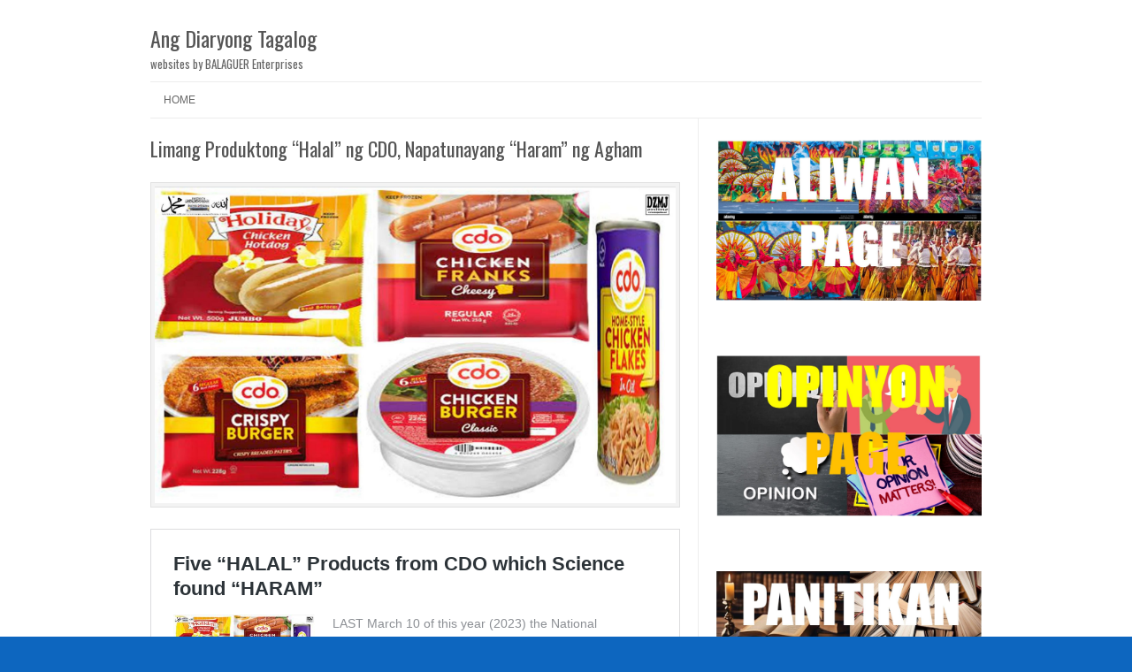

--- FILE ---
content_type: text/html; charset=UTF-8
request_url: http://www.diaryongtagalog.net/kultura/ism/limang-produktong-halal-ng-cdo-napatunayang-haram-ng-agham/
body_size: 34378
content:
<!DOCTYPE html>
<!-- paulirish.com/2008/conditional-stylesheets-vs-css-hacks-answer-neither/ -->
<!--[if IE 7]> <html class="no-js lt-ie9 lt-ie8" lang="tl"> <![endif]-->
<!--[if IE 8]> <html class="no-js lt-ie9" lang="tl"> <![endif]-->
<!--[if gt IE 8]><!--> <html class="no-js" lang="tl"> <!--<![endif]-->
<head>
<meta charset="UTF-8" />
<meta name="viewport" content="width=device-width" />
<title>Limang Produktong &#8220;Halal&#8221; ng CDO, Napatunayang &#8220;Haram&#8221; ng Agham | Ang Diaryong Tagalog</title>
<link rel="profile" href="http://gmpg.org/xfn/11" />
<link rel="pingback" href="http://www.diaryongtagalog.net/xmlrpc.php" />

<!-- Begin wp_head() -->
<meta name='robots' content='max-image-preview:large' />
<link rel='dns-prefetch' href='//fonts.googleapis.com' />
<link rel="alternate" type="application/rss+xml" title="Ang Diaryong Tagalog &raquo; Feed" href="http://www.diaryongtagalog.net/feed/" />
<link rel="alternate" type="application/rss+xml" title="Ang Diaryong Tagalog &raquo; Mga Komento na Feed" href="http://www.diaryongtagalog.net/comments/feed/" />
<script type="text/javascript">
window._wpemojiSettings = {"baseUrl":"https:\/\/s.w.org\/images\/core\/emoji\/14.0.0\/72x72\/","ext":".png","svgUrl":"https:\/\/s.w.org\/images\/core\/emoji\/14.0.0\/svg\/","svgExt":".svg","source":{"concatemoji":"http:\/\/www.diaryongtagalog.net\/wp-includes\/js\/wp-emoji-release.min.js?ver=6.2.8"}};
/*! This file is auto-generated */
!function(e,a,t){var n,r,o,i=a.createElement("canvas"),p=i.getContext&&i.getContext("2d");function s(e,t){p.clearRect(0,0,i.width,i.height),p.fillText(e,0,0);e=i.toDataURL();return p.clearRect(0,0,i.width,i.height),p.fillText(t,0,0),e===i.toDataURL()}function c(e){var t=a.createElement("script");t.src=e,t.defer=t.type="text/javascript",a.getElementsByTagName("head")[0].appendChild(t)}for(o=Array("flag","emoji"),t.supports={everything:!0,everythingExceptFlag:!0},r=0;r<o.length;r++)t.supports[o[r]]=function(e){if(p&&p.fillText)switch(p.textBaseline="top",p.font="600 32px Arial",e){case"flag":return s("\ud83c\udff3\ufe0f\u200d\u26a7\ufe0f","\ud83c\udff3\ufe0f\u200b\u26a7\ufe0f")?!1:!s("\ud83c\uddfa\ud83c\uddf3","\ud83c\uddfa\u200b\ud83c\uddf3")&&!s("\ud83c\udff4\udb40\udc67\udb40\udc62\udb40\udc65\udb40\udc6e\udb40\udc67\udb40\udc7f","\ud83c\udff4\u200b\udb40\udc67\u200b\udb40\udc62\u200b\udb40\udc65\u200b\udb40\udc6e\u200b\udb40\udc67\u200b\udb40\udc7f");case"emoji":return!s("\ud83e\udef1\ud83c\udffb\u200d\ud83e\udef2\ud83c\udfff","\ud83e\udef1\ud83c\udffb\u200b\ud83e\udef2\ud83c\udfff")}return!1}(o[r]),t.supports.everything=t.supports.everything&&t.supports[o[r]],"flag"!==o[r]&&(t.supports.everythingExceptFlag=t.supports.everythingExceptFlag&&t.supports[o[r]]);t.supports.everythingExceptFlag=t.supports.everythingExceptFlag&&!t.supports.flag,t.DOMReady=!1,t.readyCallback=function(){t.DOMReady=!0},t.supports.everything||(n=function(){t.readyCallback()},a.addEventListener?(a.addEventListener("DOMContentLoaded",n,!1),e.addEventListener("load",n,!1)):(e.attachEvent("onload",n),a.attachEvent("onreadystatechange",function(){"complete"===a.readyState&&t.readyCallback()})),(e=t.source||{}).concatemoji?c(e.concatemoji):e.wpemoji&&e.twemoji&&(c(e.twemoji),c(e.wpemoji)))}(window,document,window._wpemojiSettings);
</script>
<style type="text/css">
img.wp-smiley,
img.emoji {
	display: inline !important;
	border: none !important;
	box-shadow: none !important;
	height: 1em !important;
	width: 1em !important;
	margin: 0 0.07em !important;
	vertical-align: -0.1em !important;
	background: none !important;
	padding: 0 !important;
}
</style>
	<link rel='stylesheet' id='wp-block-library-css' href='http://www.diaryongtagalog.net/wp-includes/css/dist/block-library/style.min.css?ver=6.2.8' type='text/css' media='all' />
<link rel='stylesheet' id='classic-theme-styles-css' href='http://www.diaryongtagalog.net/wp-includes/css/classic-themes.min.css?ver=6.2.8' type='text/css' media='all' />
<style id='global-styles-inline-css' type='text/css'>
body{--wp--preset--color--black: #000000;--wp--preset--color--cyan-bluish-gray: #abb8c3;--wp--preset--color--white: #ffffff;--wp--preset--color--pale-pink: #f78da7;--wp--preset--color--vivid-red: #cf2e2e;--wp--preset--color--luminous-vivid-orange: #ff6900;--wp--preset--color--luminous-vivid-amber: #fcb900;--wp--preset--color--light-green-cyan: #7bdcb5;--wp--preset--color--vivid-green-cyan: #00d084;--wp--preset--color--pale-cyan-blue: #8ed1fc;--wp--preset--color--vivid-cyan-blue: #0693e3;--wp--preset--color--vivid-purple: #9b51e0;--wp--preset--gradient--vivid-cyan-blue-to-vivid-purple: linear-gradient(135deg,rgba(6,147,227,1) 0%,rgb(155,81,224) 100%);--wp--preset--gradient--light-green-cyan-to-vivid-green-cyan: linear-gradient(135deg,rgb(122,220,180) 0%,rgb(0,208,130) 100%);--wp--preset--gradient--luminous-vivid-amber-to-luminous-vivid-orange: linear-gradient(135deg,rgba(252,185,0,1) 0%,rgba(255,105,0,1) 100%);--wp--preset--gradient--luminous-vivid-orange-to-vivid-red: linear-gradient(135deg,rgba(255,105,0,1) 0%,rgb(207,46,46) 100%);--wp--preset--gradient--very-light-gray-to-cyan-bluish-gray: linear-gradient(135deg,rgb(238,238,238) 0%,rgb(169,184,195) 100%);--wp--preset--gradient--cool-to-warm-spectrum: linear-gradient(135deg,rgb(74,234,220) 0%,rgb(151,120,209) 20%,rgb(207,42,186) 40%,rgb(238,44,130) 60%,rgb(251,105,98) 80%,rgb(254,248,76) 100%);--wp--preset--gradient--blush-light-purple: linear-gradient(135deg,rgb(255,206,236) 0%,rgb(152,150,240) 100%);--wp--preset--gradient--blush-bordeaux: linear-gradient(135deg,rgb(254,205,165) 0%,rgb(254,45,45) 50%,rgb(107,0,62) 100%);--wp--preset--gradient--luminous-dusk: linear-gradient(135deg,rgb(255,203,112) 0%,rgb(199,81,192) 50%,rgb(65,88,208) 100%);--wp--preset--gradient--pale-ocean: linear-gradient(135deg,rgb(255,245,203) 0%,rgb(182,227,212) 50%,rgb(51,167,181) 100%);--wp--preset--gradient--electric-grass: linear-gradient(135deg,rgb(202,248,128) 0%,rgb(113,206,126) 100%);--wp--preset--gradient--midnight: linear-gradient(135deg,rgb(2,3,129) 0%,rgb(40,116,252) 100%);--wp--preset--duotone--dark-grayscale: url('#wp-duotone-dark-grayscale');--wp--preset--duotone--grayscale: url('#wp-duotone-grayscale');--wp--preset--duotone--purple-yellow: url('#wp-duotone-purple-yellow');--wp--preset--duotone--blue-red: url('#wp-duotone-blue-red');--wp--preset--duotone--midnight: url('#wp-duotone-midnight');--wp--preset--duotone--magenta-yellow: url('#wp-duotone-magenta-yellow');--wp--preset--duotone--purple-green: url('#wp-duotone-purple-green');--wp--preset--duotone--blue-orange: url('#wp-duotone-blue-orange');--wp--preset--font-size--small: 13px;--wp--preset--font-size--medium: 20px;--wp--preset--font-size--large: 36px;--wp--preset--font-size--x-large: 42px;--wp--preset--spacing--20: 0.44rem;--wp--preset--spacing--30: 0.67rem;--wp--preset--spacing--40: 1rem;--wp--preset--spacing--50: 1.5rem;--wp--preset--spacing--60: 2.25rem;--wp--preset--spacing--70: 3.38rem;--wp--preset--spacing--80: 5.06rem;--wp--preset--shadow--natural: 6px 6px 9px rgba(0, 0, 0, 0.2);--wp--preset--shadow--deep: 12px 12px 50px rgba(0, 0, 0, 0.4);--wp--preset--shadow--sharp: 6px 6px 0px rgba(0, 0, 0, 0.2);--wp--preset--shadow--outlined: 6px 6px 0px -3px rgba(255, 255, 255, 1), 6px 6px rgba(0, 0, 0, 1);--wp--preset--shadow--crisp: 6px 6px 0px rgba(0, 0, 0, 1);}:where(.is-layout-flex){gap: 0.5em;}body .is-layout-flow > .alignleft{float: left;margin-inline-start: 0;margin-inline-end: 2em;}body .is-layout-flow > .alignright{float: right;margin-inline-start: 2em;margin-inline-end: 0;}body .is-layout-flow > .aligncenter{margin-left: auto !important;margin-right: auto !important;}body .is-layout-constrained > .alignleft{float: left;margin-inline-start: 0;margin-inline-end: 2em;}body .is-layout-constrained > .alignright{float: right;margin-inline-start: 2em;margin-inline-end: 0;}body .is-layout-constrained > .aligncenter{margin-left: auto !important;margin-right: auto !important;}body .is-layout-constrained > :where(:not(.alignleft):not(.alignright):not(.alignfull)){max-width: var(--wp--style--global--content-size);margin-left: auto !important;margin-right: auto !important;}body .is-layout-constrained > .alignwide{max-width: var(--wp--style--global--wide-size);}body .is-layout-flex{display: flex;}body .is-layout-flex{flex-wrap: wrap;align-items: center;}body .is-layout-flex > *{margin: 0;}:where(.wp-block-columns.is-layout-flex){gap: 2em;}.has-black-color{color: var(--wp--preset--color--black) !important;}.has-cyan-bluish-gray-color{color: var(--wp--preset--color--cyan-bluish-gray) !important;}.has-white-color{color: var(--wp--preset--color--white) !important;}.has-pale-pink-color{color: var(--wp--preset--color--pale-pink) !important;}.has-vivid-red-color{color: var(--wp--preset--color--vivid-red) !important;}.has-luminous-vivid-orange-color{color: var(--wp--preset--color--luminous-vivid-orange) !important;}.has-luminous-vivid-amber-color{color: var(--wp--preset--color--luminous-vivid-amber) !important;}.has-light-green-cyan-color{color: var(--wp--preset--color--light-green-cyan) !important;}.has-vivid-green-cyan-color{color: var(--wp--preset--color--vivid-green-cyan) !important;}.has-pale-cyan-blue-color{color: var(--wp--preset--color--pale-cyan-blue) !important;}.has-vivid-cyan-blue-color{color: var(--wp--preset--color--vivid-cyan-blue) !important;}.has-vivid-purple-color{color: var(--wp--preset--color--vivid-purple) !important;}.has-black-background-color{background-color: var(--wp--preset--color--black) !important;}.has-cyan-bluish-gray-background-color{background-color: var(--wp--preset--color--cyan-bluish-gray) !important;}.has-white-background-color{background-color: var(--wp--preset--color--white) !important;}.has-pale-pink-background-color{background-color: var(--wp--preset--color--pale-pink) !important;}.has-vivid-red-background-color{background-color: var(--wp--preset--color--vivid-red) !important;}.has-luminous-vivid-orange-background-color{background-color: var(--wp--preset--color--luminous-vivid-orange) !important;}.has-luminous-vivid-amber-background-color{background-color: var(--wp--preset--color--luminous-vivid-amber) !important;}.has-light-green-cyan-background-color{background-color: var(--wp--preset--color--light-green-cyan) !important;}.has-vivid-green-cyan-background-color{background-color: var(--wp--preset--color--vivid-green-cyan) !important;}.has-pale-cyan-blue-background-color{background-color: var(--wp--preset--color--pale-cyan-blue) !important;}.has-vivid-cyan-blue-background-color{background-color: var(--wp--preset--color--vivid-cyan-blue) !important;}.has-vivid-purple-background-color{background-color: var(--wp--preset--color--vivid-purple) !important;}.has-black-border-color{border-color: var(--wp--preset--color--black) !important;}.has-cyan-bluish-gray-border-color{border-color: var(--wp--preset--color--cyan-bluish-gray) !important;}.has-white-border-color{border-color: var(--wp--preset--color--white) !important;}.has-pale-pink-border-color{border-color: var(--wp--preset--color--pale-pink) !important;}.has-vivid-red-border-color{border-color: var(--wp--preset--color--vivid-red) !important;}.has-luminous-vivid-orange-border-color{border-color: var(--wp--preset--color--luminous-vivid-orange) !important;}.has-luminous-vivid-amber-border-color{border-color: var(--wp--preset--color--luminous-vivid-amber) !important;}.has-light-green-cyan-border-color{border-color: var(--wp--preset--color--light-green-cyan) !important;}.has-vivid-green-cyan-border-color{border-color: var(--wp--preset--color--vivid-green-cyan) !important;}.has-pale-cyan-blue-border-color{border-color: var(--wp--preset--color--pale-cyan-blue) !important;}.has-vivid-cyan-blue-border-color{border-color: var(--wp--preset--color--vivid-cyan-blue) !important;}.has-vivid-purple-border-color{border-color: var(--wp--preset--color--vivid-purple) !important;}.has-vivid-cyan-blue-to-vivid-purple-gradient-background{background: var(--wp--preset--gradient--vivid-cyan-blue-to-vivid-purple) !important;}.has-light-green-cyan-to-vivid-green-cyan-gradient-background{background: var(--wp--preset--gradient--light-green-cyan-to-vivid-green-cyan) !important;}.has-luminous-vivid-amber-to-luminous-vivid-orange-gradient-background{background: var(--wp--preset--gradient--luminous-vivid-amber-to-luminous-vivid-orange) !important;}.has-luminous-vivid-orange-to-vivid-red-gradient-background{background: var(--wp--preset--gradient--luminous-vivid-orange-to-vivid-red) !important;}.has-very-light-gray-to-cyan-bluish-gray-gradient-background{background: var(--wp--preset--gradient--very-light-gray-to-cyan-bluish-gray) !important;}.has-cool-to-warm-spectrum-gradient-background{background: var(--wp--preset--gradient--cool-to-warm-spectrum) !important;}.has-blush-light-purple-gradient-background{background: var(--wp--preset--gradient--blush-light-purple) !important;}.has-blush-bordeaux-gradient-background{background: var(--wp--preset--gradient--blush-bordeaux) !important;}.has-luminous-dusk-gradient-background{background: var(--wp--preset--gradient--luminous-dusk) !important;}.has-pale-ocean-gradient-background{background: var(--wp--preset--gradient--pale-ocean) !important;}.has-electric-grass-gradient-background{background: var(--wp--preset--gradient--electric-grass) !important;}.has-midnight-gradient-background{background: var(--wp--preset--gradient--midnight) !important;}.has-small-font-size{font-size: var(--wp--preset--font-size--small) !important;}.has-medium-font-size{font-size: var(--wp--preset--font-size--medium) !important;}.has-large-font-size{font-size: var(--wp--preset--font-size--large) !important;}.has-x-large-font-size{font-size: var(--wp--preset--font-size--x-large) !important;}
.wp-block-navigation a:where(:not(.wp-element-button)){color: inherit;}
:where(.wp-block-columns.is-layout-flex){gap: 2em;}
.wp-block-pullquote{font-size: 1.5em;line-height: 1.6;}
</style>
<link rel='stylesheet' id='slideshow-jquery-image-gallery-stylesheet_functional-css' href='http://www.diaryongtagalog.net/wp-content/plugins/slideshow-jquery-image-gallery/style/SlideshowPlugin/functional.css?ver=2.3.1' type='text/css' media='all' />
<link rel='stylesheet' id='slideshow-jquery-image-gallery-ajax-stylesheet_style-light-css' href='http://www.diaryongtagalog.net/wp-admin/admin-ajax.php?action=slideshow_jquery_image_gallery_load_stylesheet&#038;style=style-light&#038;ver=2.3.1' type='text/css' media='all' />
<link rel='stylesheet' id='slideshow-jquery-image-gallery-ajax-stylesheet_style-dark-css' href='http://www.diaryongtagalog.net/wp-admin/admin-ajax.php?action=slideshow_jquery_image_gallery_load_stylesheet&#038;style=style-dark&#038;ver=2.3.1' type='text/css' media='all' />
<link rel='stylesheet' id='leaf-style-css' href='http://www.diaryongtagalog.net/wp-content/themes/leaf/style.css?ver=6.2.8' type='text/css' media='all' />
<link rel='stylesheet' id='leaf-google-fonts-css' href='http://fonts.googleapis.com/css?family=Oswald:400|PT+Sans:400,700,400italic' type='text/css' media='all' />
<script type='text/javascript' src='http://www.diaryongtagalog.net/wp-includes/js/jquery/jquery.min.js?ver=3.6.4' id='jquery-core-js'></script>
<script type='text/javascript' src='http://www.diaryongtagalog.net/wp-includes/js/jquery/jquery-migrate.min.js?ver=3.4.0' id='jquery-migrate-js'></script>
<script type='text/javascript' id='slideshow-jquery-image-gallery-script-js-extra'>
/* <![CDATA[ */
var slideshow_jquery_image_gallery_script_adminURL = "http:\/\/www.diaryongtagalog.net\/wp-admin\/";
/* ]]> */
</script>
<script type='text/javascript' src='http://www.diaryongtagalog.net/wp-content/plugins/slideshow-jquery-image-gallery/js/min/all.frontend.min.js?ver=2.3.1' id='slideshow-jquery-image-gallery-script-js'></script>
<script type='text/javascript' src='http://www.diaryongtagalog.net/wp-content/themes/leaf/js/modernizr-2.6.2.js?ver=2.6.2' id='modernizr-js'></script>
<link rel="https://api.w.org/" href="http://www.diaryongtagalog.net/wp-json/" /><link rel="alternate" type="application/json" href="http://www.diaryongtagalog.net/wp-json/wp/v2/posts/8745" /><link rel="EditURI" type="application/rsd+xml" title="RSD" href="http://www.diaryongtagalog.net/xmlrpc.php?rsd" />
<link rel="wlwmanifest" type="application/wlwmanifest+xml" href="http://www.diaryongtagalog.net/wp-includes/wlwmanifest.xml" />
<meta name="generator" content="WordPress 6.2.8" />
<link rel="canonical" href="http://www.diaryongtagalog.net/kultura/ism/limang-produktong-halal-ng-cdo-napatunayang-haram-ng-agham/" />
<link rel='shortlink' href='http://www.diaryongtagalog.net/?p=8745' />
<link rel="alternate" type="application/json+oembed" href="http://www.diaryongtagalog.net/wp-json/oembed/1.0/embed?url=http%3A%2F%2Fwww.diaryongtagalog.net%2Fkultura%2Fism%2Flimang-produktong-halal-ng-cdo-napatunayang-haram-ng-agham%2F" />
<link rel="alternate" type="text/xml+oembed" href="http://www.diaryongtagalog.net/wp-json/oembed/1.0/embed?url=http%3A%2F%2Fwww.diaryongtagalog.net%2Fkultura%2Fism%2Flimang-produktong-halal-ng-cdo-napatunayang-haram-ng-agham%2F&#038;format=xml" />
<!-- Begin Leaf css -->
<style type="text/css">
#page { max-width: 100%; margin-top: 0px; margin-bottom: 0px; box-shadow: none;}
a:hover, .site-header h1 a:hover, .site-header h2 a:hover, .comments-link a:hover, .entry-meta a:hover, .widget-area .widget a:hover, .footer-navigation li a:hover, .copyright a:hover, .site-info a:hover, .comment-content .reply a:hover, #respond #submit:hover { color: #2bc430;}
.image-tag, .aside-format, .audio-format, .gallery-format, .image-format, .link-format, .video-format, .search-bar .submit, .iview-caption.caption3, .pagination .current, .pagination a:hover { background-color: #2bc430;}
.search-bar:after {border-right-color: #2bc430;}



</style>
<!-- End Leaf css -->
<style type="text/css" id="custom-background-css">
body.custom-background { background-color: #0d66bf; }
</style>
	<link rel="icon" href="http://www.diaryongtagalog.net/wp-content/uploads/2016/06/cropped-cropped-diaryong-tagalog-new-logo-2016-32x32.jpg" sizes="32x32" />
<link rel="icon" href="http://www.diaryongtagalog.net/wp-content/uploads/2016/06/cropped-cropped-diaryong-tagalog-new-logo-2016-192x192.jpg" sizes="192x192" />
<link rel="apple-touch-icon" href="http://www.diaryongtagalog.net/wp-content/uploads/2016/06/cropped-cropped-diaryong-tagalog-new-logo-2016-180x180.jpg" />
<meta name="msapplication-TileImage" content="http://www.diaryongtagalog.net/wp-content/uploads/2016/06/cropped-cropped-diaryong-tagalog-new-logo-2016-270x270.jpg" />
<!-- End wp_head() -->
</head>
<body class="post-template-default single single-post postid-8745 single-format-standard custom-background single-author">

<div id="page" class="hfeed site">

	<div id="head-container">
	
				
		
		<div class="row">
			<header id="masthead" class="site-header row twelve columns" role="banner">

				<div class="row">
					<div class="header-group six columns">
					
											
						<hgroup>
							<h1 class="site-title"><a href="http://www.diaryongtagalog.net/" title="Ang Diaryong Tagalog" rel="home">Ang Diaryong Tagalog</a></h1>
							<h2 class="site-description">websites by BALAGUER Enterprises</h2>
						</hgroup>
						
											</div><!-- .header-group .six .columns -->
					
												
				</div><!-- .row -->
				
				<nav role="navigation" class="site-navigation main-navigation">
					<h1 class="assistive-text">Menu</h1>
					<div class="assistive-text skip-link"><a href="#content" title="Skip to content">Skip to content</a></div>

					<div class="menu-michael-container"><ul id="menu-michael" class="sf-menu"><li id="menu-item-11842" class="menu-item menu-item-type-custom menu-item-object-custom menu-item-home menu-item-11842"><a href="http://www.diaryongtagalog.net/">Home</a></li>
</ul></div>				</nav><!-- .site-navigation .main-navigation -->
				
			</header><!-- #masthead .site-header .twelve .columns -->
		</div><!-- .row -->
	</div><!-- #head-container -->
	
		
	<div id="main" class="row">
	<div id="primary" class="site-content eight columns">
		<div id="content" role="main">
		
			
			
				
	<article id="post-8745" class="post-8745 post type-post status-publish format-standard has-post-thumbnail hentry category-ism tag-cdo tag-dost-calabarzon tag-foodshpere tag-halal tag-ism tag-yusoph-mando-2">

		<header class="entry-header">
			<h1 class="entry-title">Limang Produktong &#8220;Halal&#8221; ng CDO, Napatunayang &#8220;Haram&#8221; ng Agham</h1>
		</header><!-- .entry-header -->

		<div class="entry-content">
			
<figure class="wp-block-image size-large"><img decoding="async" width="1650" height="1002" src="http://www.diaryongtagalog.net/wp-content/uploads/2023/04/CDO-HARAM-1650x1002.jpg" alt="" class="wp-image-8746" srcset="http://www.diaryongtagalog.net/wp-content/uploads/2023/04/CDO-HARAM-1650x1002.jpg 1650w, http://www.diaryongtagalog.net/wp-content/uploads/2023/04/CDO-HARAM-300x182.jpg 300w, http://www.diaryongtagalog.net/wp-content/uploads/2023/04/CDO-HARAM-768x466.jpg 768w, http://www.diaryongtagalog.net/wp-content/uploads/2023/04/CDO-HARAM-1536x933.jpg 1536w, http://www.diaryongtagalog.net/wp-content/uploads/2023/04/CDO-HARAM-2048x1243.jpg 2048w, http://www.diaryongtagalog.net/wp-content/uploads/2023/04/CDO-HARAM-720x437.jpg 720w" sizes="(max-width: 1650px) 100vw, 1650px" /></figure>



<p><blockquote class="wp-embedded-content" data-secret="SDBuQC0LVQ"><a href="http://www.dzmjonline.net/kultura/ism/five-halal-products-from-cdo-which-science-found-haram/">Five &#8220;HALAL&#8221; Products from CDO which Science found &#8220;HARAM&#8221;</a></blockquote><iframe class="wp-embedded-content" sandbox="allow-scripts" security="restricted" style="position: absolute; clip: rect(1px, 1px, 1px, 1px);" title="&#8220;Five &#8220;HALAL&#8221; Products from CDO which Science found &#8220;HARAM&#8221;&#8221; &#8212; Dawah Zakat Makabuluhang Jornalismo, Your Happiness Channel" src="http://www.dzmjonline.net/kultura/ism/five-halal-products-from-cdo-which-science-found-haram/embed/#?secret=ehSk4Dg2Nr#?secret=SDBuQC0LVQ" data-secret="SDBuQC0LVQ" width="600" height="338" frameborder="0" marginwidth="0" marginheight="0" scrolling="no"></iframe></p>



<p>Nitong nakaraang March 10 ng taong ito (2023) ang National Commission on Muslim Filipinos (NCMF) sa pamamagitan ng kanilang tagapagsalita na si Commissioner Yusoph J. Mando ay nag isyu ng isang public advisory sa mga kapatirang Muslim sa buong bansa na patuloy na kumakain ng mga pagkaing sa matagal na panahon ay inakala nilang Halal ngunit napatunayan ng mga maka agham na pananaliksik na ang mga ito ay Haram.</p>



<p>Itoy bunsod ng pagtutulungan ng Department of Science and Technology (DOST) Region 4A  kung saan ang mga ito ay nagsagawa ng mga qualitative examinations sa mga mainstream process meat products na nabibili sa lokal na palengke at madaling maabot ng lahat ng mamamayan at ang naging resulta nga ng kanilang laboratory test conducted sa mga blind samples ipinakita na may  lima (5) sa limamput isang (51) produktong nagtataglay ng logo ng Halal ay kontaminado ng porcine (baboy) o mga derivatives nito.</p>



<p>Ang nasabing mga produkto ay ang mga sumusunod : <strong>1. CDO Chicken Franks; 2. Holiday Chicken Hotdog; 3: CDO Ulam Burger; 4. CDO Crrispy Chicken Burger and 5. CDO Chicken Flakes</strong>. dagdag pa ng komisyon na ang Halal Certifier din ng nasabing mga produkto ay hindi  accredited ng NCMF kaya binabalaan nila ang mga kapatirang Muslim na mag ingat dahil hindi lang para sa pananampalatayang Islam ang Halal kundi ito ay bahagi ng pang araw araw na buhay ng isang Muslim.</p>



<figure class="wp-block-image size-full"><img decoding="async" loading="lazy" width="720" height="1018" src="http://www.diaryongtagalog.net/wp-content/uploads/2023/04/viber_image_2023-04-25_07-59-35-722.jpg" alt="" class="wp-image-8747" srcset="http://www.diaryongtagalog.net/wp-content/uploads/2023/04/viber_image_2023-04-25_07-59-35-722.jpg 720w, http://www.diaryongtagalog.net/wp-content/uploads/2023/04/viber_image_2023-04-25_07-59-35-722-212x300.jpg 212w, http://www.diaryongtagalog.net/wp-content/uploads/2023/04/viber_image_2023-04-25_07-59-35-722-300x424.jpg 300w" sizes="(max-width: 720px) 100vw, 720px" /></figure>



<p>Agad rin namang sumagot ang CDO Foodsphere, ang manufacturer ng mga contested na mga produkto at batay sa kanilang pahayag ay pinabulaanan nila na ang limang mga produkto ay Haram at ayon pa sa kanila ang mga ito ay tuwirang nakasunod sa mga alituntunin ng Sharia Law kaya ligtas itong kainin ng mga Muslim dagdag pa nila ay huwag umano maniwala sa mga sabi-sabi at maling impormasyon dahil tunay na mga Halal ang kanilang mga produkto.</p>



<figure class="wp-block-image size-full"><img decoding="async" loading="lazy" width="1080" height="1080" src="http://www.diaryongtagalog.net/wp-content/uploads/2023/04/viber_image_2023-04-25_07-59-03-658.jpg" alt="" class="wp-image-8748" srcset="http://www.diaryongtagalog.net/wp-content/uploads/2023/04/viber_image_2023-04-25_07-59-03-658.jpg 1080w, http://www.diaryongtagalog.net/wp-content/uploads/2023/04/viber_image_2023-04-25_07-59-03-658-300x300.jpg 300w, http://www.diaryongtagalog.net/wp-content/uploads/2023/04/viber_image_2023-04-25_07-59-03-658-150x150.jpg 150w, http://www.diaryongtagalog.net/wp-content/uploads/2023/04/viber_image_2023-04-25_07-59-03-658-768x768.jpg 768w, http://www.diaryongtagalog.net/wp-content/uploads/2023/04/viber_image_2023-04-25_07-59-03-658-720x720.jpg 720w" sizes="(max-width: 1080px) 100vw, 1080px" /></figure>



<p>Kung ang hinahanap natin ay katotohanan, totoong maraming maling impormasyon sa internet lalo sa facebook dahil ito sa pagkalat ng fake news ngunit kung ang impormasyon na ating tinutukoy ay patungkol sa Halal at sa Relihiyong Islam sa pangkalahatan at magmumula mismo sa tagapagsalita ng National Commission on Muslim Filipinos (NCMF), ang ahensya ng gobyernong may mandato na pangalagaan ang kapakanan ng mga Pilipinong Muslim, kabalikat pa ang Department of Science and Technology (DOST), na masasabi nating otoridad at may mandato ng gobyerno sa mga bagay ukol sa agham, teknolohiya at inobasyon kung saan ang kanilang kasalukuyang teknolohiya ay kayang makita ang pagkakaroon ng DNA ng baboy sa mga consumer products bago ito sertipikahan bilang Halal, ang mga Muslims na lang ay kailangang matimtimang manalangin kay Allah at maging maingat palagi sa ating mga kinakaing natin.</p>



<p>///Abdul Malik Bin Ismail, 09333816694, abdulmalikbinismail6875@gmail.com at konekted@diaryongtagalog.net </p>
					</div><!-- .entry-content -->

		<footer class="entry-meta">
			<span class="posted-by">Posted by: <span class="author vcard"><a class="url fn n" href="http://www.diaryongtagalog.net/author/admin/" title="View all posts by admin" rel="author">admin</a></span> </span><span class="spacer">//</span> <a href="http://www.diaryongtagalog.net/category/kultura/ism/" rel="category tag">islam</a> <span class="spacer">//</span> <a href="http://www.diaryongtagalog.net/tag/cdo/" rel="tag">CDO</a>, <a href="http://www.diaryongtagalog.net/tag/dost-calabarzon/" rel="tag">dost calabarzon</a>, <a href="http://www.diaryongtagalog.net/tag/foodshpere/" rel="tag">foodshpere</a>, <a href="http://www.diaryongtagalog.net/tag/halal/" rel="tag">halal</a>, <a href="http://www.diaryongtagalog.net/tag/ism/" rel="tag">islam</a>, <a href="http://www.diaryongtagalog.net/tag/yusoph-mando-2/" rel="tag">yusoph mando</a> <span class="spacer">//</span> <a href="http://www.diaryongtagalog.net/kultura/ism/limang-produktong-halal-ng-cdo-napatunayang-haram-ng-agham/" title="7:49 umaga" rel="bookmark"><time class="entry-date updated" datetime="2023-04-26T07:49:06+00:00">Abril 26, 2023</time></a>					</footer><!-- .entry-meta -->
		
				
	</article><!-- #post -->
				<nav class="nav-single">
					<h3 class="assistive-text">Post navigation</h3>
					<span class="nav-previous"><a href="http://www.diaryongtagalog.net/dpk/asy/secretary-gatchalian-welcomes-hungarian-ambassador-to-ph-meets-comelec-officials/" rel="prev"><span class="meta-nav">&larr;</span> Secretary Gatchalian welcomes Hungarian Ambassador to PH; meets Comelec officials</a></span>
					<span class="nav-next"><a href="http://www.diaryongtagalog.net/agham/entrance-exam-to-pisay-is-back/" rel="next">ENTRANCE EXAM TO PISAY IS BACK <span class="meta-nav">&rarr;</span></a></span>
				</nav><!-- .nav-single -->

				
						
			
		</div><!-- #content -->
	</div><!-- #primary .site-content .eight .columns -->


			<div id="secondary" class="widget-area four columns" role="complementary">
			
						
			<aside id="block-53" class="widget widget_block widget_media_image">
<figure class="wp-block-image size-large"><a href="http://www.diaryongtagalog.net/ncca/aliwan/"><img decoding="async" loading="lazy" width="1650" height="1002" src="http://www.diaryongtagalog.net/wp-content/uploads/2025/12/ALIWAN-1650x1002.jpg" alt="" class="wp-image-11843" srcset="http://www.diaryongtagalog.net/wp-content/uploads/2025/12/ALIWAN-1650x1002.jpg 1650w, http://www.diaryongtagalog.net/wp-content/uploads/2025/12/ALIWAN-300x182.jpg 300w, http://www.diaryongtagalog.net/wp-content/uploads/2025/12/ALIWAN-768x466.jpg 768w, http://www.diaryongtagalog.net/wp-content/uploads/2025/12/ALIWAN-1536x933.jpg 1536w, http://www.diaryongtagalog.net/wp-content/uploads/2025/12/ALIWAN-2048x1243.jpg 2048w, http://www.diaryongtagalog.net/wp-content/uploads/2025/12/ALIWAN-720x437.jpg 720w" sizes="(max-width: 1650px) 100vw, 1650px" /></a></figure>
</aside><aside id="block-54" class="widget widget_block widget_media_image">
<figure class="wp-block-image size-large"><a href="http://www.diaryongtagalog.net/about/opinyon/"><img decoding="async" loading="lazy" width="1650" height="1002" src="http://www.diaryongtagalog.net/wp-content/uploads/2025/12/opinyon-1650x1002.jpg" alt="" class="wp-image-11844" srcset="http://www.diaryongtagalog.net/wp-content/uploads/2025/12/opinyon-1650x1002.jpg 1650w, http://www.diaryongtagalog.net/wp-content/uploads/2025/12/opinyon-300x182.jpg 300w, http://www.diaryongtagalog.net/wp-content/uploads/2025/12/opinyon-768x466.jpg 768w, http://www.diaryongtagalog.net/wp-content/uploads/2025/12/opinyon-1536x933.jpg 1536w, http://www.diaryongtagalog.net/wp-content/uploads/2025/12/opinyon-2048x1243.jpg 2048w, http://www.diaryongtagalog.net/wp-content/uploads/2025/12/opinyon-720x437.jpg 720w" sizes="(max-width: 1650px) 100vw, 1650px" /></a></figure>
</aside><aside id="block-55" class="widget widget_block widget_media_image">
<figure class="wp-block-image size-large"><a href="http://www.diaryongtagalog.net/ncca/panitikan/"><img decoding="async" loading="lazy" width="1650" height="1002" src="http://www.diaryongtagalog.net/wp-content/uploads/2025/12/panitikan-1650x1002.jpg" alt="" class="wp-image-11845" srcset="http://www.diaryongtagalog.net/wp-content/uploads/2025/12/panitikan-1650x1002.jpg 1650w, http://www.diaryongtagalog.net/wp-content/uploads/2025/12/panitikan-300x182.jpg 300w, http://www.diaryongtagalog.net/wp-content/uploads/2025/12/panitikan-768x466.jpg 768w, http://www.diaryongtagalog.net/wp-content/uploads/2025/12/panitikan-1536x933.jpg 1536w, http://www.diaryongtagalog.net/wp-content/uploads/2025/12/panitikan-2048x1243.jpg 2048w, http://www.diaryongtagalog.net/wp-content/uploads/2025/12/panitikan-720x437.jpg 720w" sizes="(max-width: 1650px) 100vw, 1650px" /></a></figure>
</aside><aside id="block-56" class="widget widget_block widget_media_image">
<figure class="wp-block-image size-large"><a href="http://www.diaryongtagalog.net/about/"><img decoding="async" loading="lazy" width="1650" height="1002" src="http://www.diaryongtagalog.net/wp-content/uploads/2025/12/TUNGKOL-1650x1002.jpg" alt="" class="wp-image-11846" srcset="http://www.diaryongtagalog.net/wp-content/uploads/2025/12/TUNGKOL-1650x1002.jpg 1650w, http://www.diaryongtagalog.net/wp-content/uploads/2025/12/TUNGKOL-300x182.jpg 300w, http://www.diaryongtagalog.net/wp-content/uploads/2025/12/TUNGKOL-768x466.jpg 768w, http://www.diaryongtagalog.net/wp-content/uploads/2025/12/TUNGKOL-1536x933.jpg 1536w, http://www.diaryongtagalog.net/wp-content/uploads/2025/12/TUNGKOL-2048x1243.jpg 2048w, http://www.diaryongtagalog.net/wp-content/uploads/2025/12/TUNGKOL-720x437.jpg 720w" sizes="(max-width: 1650px) 100vw, 1650px" /></a></figure>
</aside>			
						
		</div><!-- #secondary .widget-area .four .columns -->
		
		</div><!-- #main .row -->

		
	<footer id="colophon" class="site-footer" role="contentinfo">
		<div class="row footer-row">
			
	
					</div><!-- .row .footer-row -->
		
		
		<div class="footer-info">
			<div class="row info-wrap">
			
				<div class="copyright six columns">
					&copy; 2026 <a href="http://www.diaryongtagalog.net/" title="Ang Diaryong Tagalog">Ang Diaryong Tagalog</a>
				</div><!-- .copyright .six .columns -->

				<div class="site-info six columns">

					<a href="http://fatboythemes.com/themes/leaf/" title="Leaf Theme">Leaf Theme</a> 
					powered by 
					<a href="http://wordpress.org/" title="WordPress">WordPress</a>

				</div><!-- .site-info .six .columns -->
				
			</div><!-- .row info-wrap-->
		</div><!-- .footer-info -->
		
		<div class="scroll-to-top"></div><!-- .scroll-to-top -->
		
	</footer><!-- #colophon .site-footer -->
</div><!-- #page .hfeed .site -->

<!-- Begin wp_footer() -->
<script type='text/javascript' src='http://www.diaryongtagalog.net/wp-content/themes/leaf/js/scripts.js?ver=6.2.8' id='jquery-scripts-js'></script>
<script type='text/javascript' src='http://www.diaryongtagalog.net/wp-content/themes/leaf/js/plugins.js?ver=6.2.8' id='jquery-plugins-js'></script>
<script type='text/javascript' src='http://www.diaryongtagalog.net/wp-includes/js/wp-embed.min.js?ver=6.2.8' id='wp-embed-js'></script>

	<script type="text/javascript">
		jQuery(document).ready(function($){
			if ($(window).scrollTop() != "0")
				$(".scroll-to-top").fadeIn(1200)
			var scrollDiv = $(".scroll-to-top");
			$(window).scroll(function()
			{
				if ($(window).scrollTop() == "0")
					$(scrollDiv).fadeOut(350)
				else
					$(scrollDiv).fadeIn(1200)
			});
			$(".scroll-to-top").click(function(){
				$("html, body").animate({
					scrollTop: 0
				}, 600)
			})
		});
	</script>
<!-- End wp_footer() -->

</body>
</html>